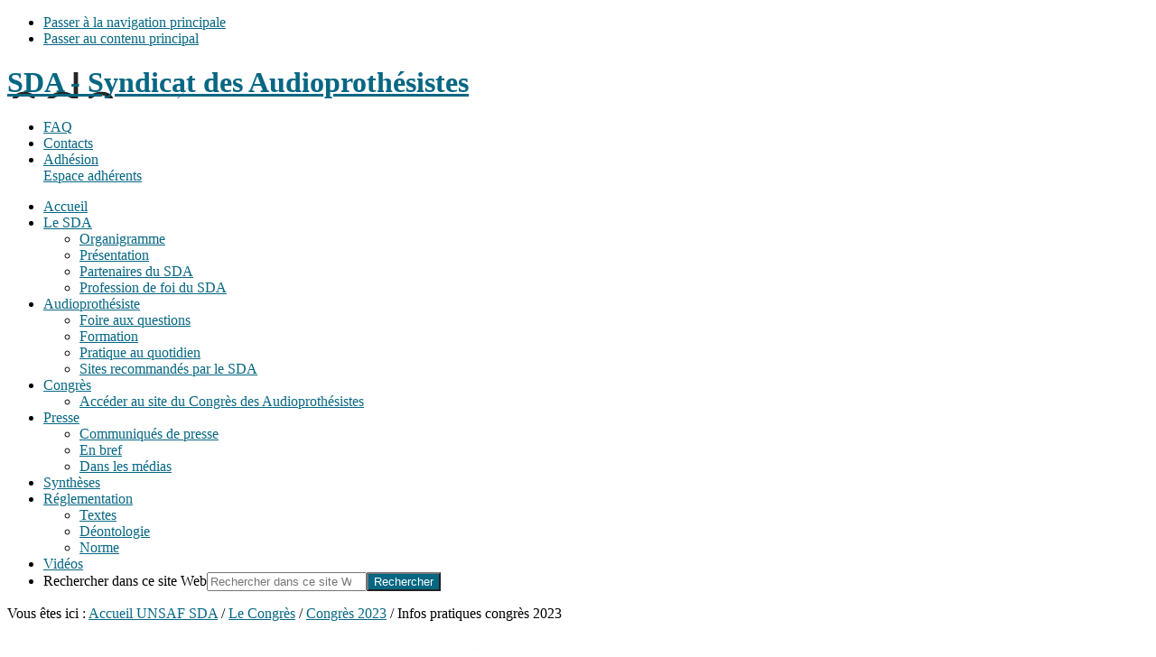

--- FILE ---
content_type: text/html; charset=UTF-8
request_url: https://www.sdaudio.org/le-congres/infos-pratiques-congres-2023/
body_size: 17862
content:
<!DOCTYPE html>
<html lang="fr-FR">
<head >

<meta charset="utf-8"><meta name="viewport" content="width=device-width, initial-scale=1" />
<title>Infos pratiques congrès 2023 &#8211; SDA &#8211; Syndicat des Audioprothésistes</title>
<meta name='robots' content='max-image-preview:large, max-snippet:-1, max-video-preview:-1' />
<link rel="canonical" href="https://www.sdaudio.org/le-congres/infos-pratiques-congres-2023/">
<meta property="og:title" content="Infos pratiques congrès 2023 &#8211; SDA &#8211; Syndicat des Audioprothésistes">
<meta property="og:type" content="article">
<meta property="og:url" content="https://www.sdaudio.org/le-congres/infos-pratiques-congres-2023/">
<meta property="og:locale" content="fr_FR">
<meta property="og:site_name" content="SDA - Syndicat des Audioprothésistes">
<meta property="article:published_time" content="2022-12-02T16:27:40+01:00">
<meta property="article:modified_time" content="2023-03-10T20:43:24+01:00">
<meta property="og:updated_time" content="2023-03-10T20:43:24+01:00">
<meta property="article:section" content="Congrès 2023">
<meta name="twitter:card" content="summary_large_image">
<link rel="alternate" type="application/rss+xml" title="SDA - Syndicat des Audioprothésistes &raquo; Flux" href="https://www.sdaudio.org/feed/" />
<link rel="alternate" type="application/rss+xml" title="SDA - Syndicat des Audioprothésistes &raquo; Flux des commentaires" href="https://www.sdaudio.org/comments/feed/" />
<link rel="alternate" title="oEmbed (JSON)" type="application/json+oembed" href="https://www.sdaudio.org/wp-json/oembed/1.0/embed?url=https%3A%2F%2Fwww.sdaudio.org%2Fle-congres%2Finfos-pratiques-congres-2023%2F" />
<link rel="alternate" title="oEmbed (XML)" type="text/xml+oembed" href="https://www.sdaudio.org/wp-json/oembed/1.0/embed?url=https%3A%2F%2Fwww.sdaudio.org%2Fle-congres%2Finfos-pratiques-congres-2023%2F&#038;format=xml" />
<style id='wp-img-auto-sizes-contain-inline-css' type='text/css'>
img:is([sizes=auto i],[sizes^="auto," i]){contain-intrinsic-size:3000px 1500px}
/*# sourceURL=wp-img-auto-sizes-contain-inline-css */
</style>
<link rel='stylesheet' id='jvm-rich-text-icons-icon-font-css-css' href='https://www.sdaudio.org/wp-content/plugins/jvm-rich-text-icons/dist/fa-6/css/all.min.css?ver=e43fc1' type='text/css' media='all' />
<link rel='stylesheet' id='genesis-blocks-style-css-css' href='https://www.sdaudio.org/wp-content/plugins/genesis-blocks/dist/style-blocks.build.css?ver=1764934504' type='text/css' media='all' />
<link rel='stylesheet' id='executive-pro-css' href='https://www.sdaudio.org/wp-content/themes/executive-pro/style.css?ver=3.2.3' type='text/css' media='all' />
<style id='executive-pro-inline-css' type='text/css'>


		a,
		.entry-title a:focus,
		.entry-title a:hover,
		.footer-widgets .entry-title a:focus,
		.footer-widgets .entry-title a:hover,
		.menu-toggle,
		.nav-secondary .genesis-nav-menu .current-menu-item > a,
		.sub-menu-toggle {
			color: #066783;
		}

		@media only screen and ( max-width: 767px ) {
			.genesis-responsive-menu .genesis-nav-menu a:focus,
			.genesis-responsive-menu .genesis-nav-menu a:hover {
				color: #066783;
			}
		}

		

		button,
		input[type="button"],
		input[type="reset"],
		input[type="submit"],
		.after-entry .enews-widget input[type="submit"],
		.archive-pagination li a,
		.button,
		.content .entry-header .entry-meta .entry-comments-link,
		.entry-content .button,
		.genesis-nav-menu .current-menu-item > a,
		.sidebar .enews-widget input[type="submit"] {
			background-color: #066783;
			color: #ffffff;
		}

		.footer-widgets a,
		.footer-widgets .entry-title a:focus,
		.footer-widgets .entry-title a:hover {
			color: #066783;
		}

		.content .entry-header .entry-meta .entry-comments-link a,
		.content .entry-header .entry-meta .entry-comments-link a::before {
			color: #ffffff;
		}

		

		button:focus,
		button:hover,
		input:focus[type="button"],
		input:focus[type="reset"],
		input:focus[type="submit"],
		input:hover[type="button"],
		input:hover[type="reset"],
		input:hover[type="submit"],
		.archive-pagination li a:focus,
		.archive-pagination li a:hover,
		.archive-pagination li.active a,
		.button:focus,
		.button:hover,
		.entry-content .button:focus,
		.entry-content .button:hover,
		.menu-toggle:focus,
		.menu-toggle:hover,
		.sub-menu-toggle:focus,
		.sub-menu-toggle:hover {
			background-color: #066783;
			color: #ffffff;
		}

		
/*# sourceURL=executive-pro-inline-css */
</style>
<link rel='stylesheet' id='wp-block-library-css' href='https://www.sdaudio.org/wp-includes/css/dist/block-library/style.min.css?ver=e43fc1' type='text/css' media='all' />
<style id='wp-block-button-inline-css' type='text/css'>
.wp-block-button__link{align-content:center;box-sizing:border-box;cursor:pointer;display:inline-block;height:100%;text-align:center;word-break:break-word}.wp-block-button__link.aligncenter{text-align:center}.wp-block-button__link.alignright{text-align:right}:where(.wp-block-button__link){border-radius:9999px;box-shadow:none;padding:calc(.667em + 2px) calc(1.333em + 2px);text-decoration:none}.wp-block-button[style*=text-decoration] .wp-block-button__link{text-decoration:inherit}.wp-block-buttons>.wp-block-button.has-custom-width{max-width:none}.wp-block-buttons>.wp-block-button.has-custom-width .wp-block-button__link{width:100%}.wp-block-buttons>.wp-block-button.has-custom-font-size .wp-block-button__link{font-size:inherit}.wp-block-buttons>.wp-block-button.wp-block-button__width-25{width:calc(25% - var(--wp--style--block-gap, .5em)*.75)}.wp-block-buttons>.wp-block-button.wp-block-button__width-50{width:calc(50% - var(--wp--style--block-gap, .5em)*.5)}.wp-block-buttons>.wp-block-button.wp-block-button__width-75{width:calc(75% - var(--wp--style--block-gap, .5em)*.25)}.wp-block-buttons>.wp-block-button.wp-block-button__width-100{flex-basis:100%;width:100%}.wp-block-buttons.is-vertical>.wp-block-button.wp-block-button__width-25{width:25%}.wp-block-buttons.is-vertical>.wp-block-button.wp-block-button__width-50{width:50%}.wp-block-buttons.is-vertical>.wp-block-button.wp-block-button__width-75{width:75%}.wp-block-button.is-style-squared,.wp-block-button__link.wp-block-button.is-style-squared{border-radius:0}.wp-block-button.no-border-radius,.wp-block-button__link.no-border-radius{border-radius:0!important}:root :where(.wp-block-button .wp-block-button__link.is-style-outline),:root :where(.wp-block-button.is-style-outline>.wp-block-button__link){border:2px solid;padding:.667em 1.333em}:root :where(.wp-block-button .wp-block-button__link.is-style-outline:not(.has-text-color)),:root :where(.wp-block-button.is-style-outline>.wp-block-button__link:not(.has-text-color)){color:currentColor}:root :where(.wp-block-button .wp-block-button__link.is-style-outline:not(.has-background)),:root :where(.wp-block-button.is-style-outline>.wp-block-button__link:not(.has-background)){background-color:initial;background-image:none}
/*# sourceURL=https://www.sdaudio.org/wp-includes/blocks/button/style.min.css */
</style>
<style id='wp-block-image-inline-css' type='text/css'>
.wp-block-image>a,.wp-block-image>figure>a{display:inline-block}.wp-block-image img{box-sizing:border-box;height:auto;max-width:100%;vertical-align:bottom}@media not (prefers-reduced-motion){.wp-block-image img.hide{visibility:hidden}.wp-block-image img.show{animation:show-content-image .4s}}.wp-block-image[style*=border-radius] img,.wp-block-image[style*=border-radius]>a{border-radius:inherit}.wp-block-image.has-custom-border img{box-sizing:border-box}.wp-block-image.aligncenter{text-align:center}.wp-block-image.alignfull>a,.wp-block-image.alignwide>a{width:100%}.wp-block-image.alignfull img,.wp-block-image.alignwide img{height:auto;width:100%}.wp-block-image .aligncenter,.wp-block-image .alignleft,.wp-block-image .alignright,.wp-block-image.aligncenter,.wp-block-image.alignleft,.wp-block-image.alignright{display:table}.wp-block-image .aligncenter>figcaption,.wp-block-image .alignleft>figcaption,.wp-block-image .alignright>figcaption,.wp-block-image.aligncenter>figcaption,.wp-block-image.alignleft>figcaption,.wp-block-image.alignright>figcaption{caption-side:bottom;display:table-caption}.wp-block-image .alignleft{float:left;margin:.5em 1em .5em 0}.wp-block-image .alignright{float:right;margin:.5em 0 .5em 1em}.wp-block-image .aligncenter{margin-left:auto;margin-right:auto}.wp-block-image :where(figcaption){margin-bottom:1em;margin-top:.5em}.wp-block-image.is-style-circle-mask img{border-radius:9999px}@supports ((-webkit-mask-image:none) or (mask-image:none)) or (-webkit-mask-image:none){.wp-block-image.is-style-circle-mask img{border-radius:0;-webkit-mask-image:url('data:image/svg+xml;utf8,<svg viewBox="0 0 100 100" xmlns="https://www.w3.org/2000/svg"><circle cx="50" cy="50" r="50"/></svg>');mask-image:url('data:image/svg+xml;utf8,<svg viewBox="0 0 100 100" xmlns="https://www.w3.org/2000/svg"><circle cx="50" cy="50" r="50"/></svg>');mask-mode:alpha;-webkit-mask-position:center;mask-position:center;-webkit-mask-repeat:no-repeat;mask-repeat:no-repeat;-webkit-mask-size:contain;mask-size:contain}}:root :where(.wp-block-image.is-style-rounded img,.wp-block-image .is-style-rounded img){border-radius:9999px}.wp-block-image figure{margin:0}.wp-lightbox-container{display:flex;flex-direction:column;position:relative}.wp-lightbox-container img{cursor:zoom-in}.wp-lightbox-container img:hover+button{opacity:1}.wp-lightbox-container button{align-items:center;backdrop-filter:blur(16px) saturate(180%);background-color:#5a5a5a40;border:none;border-radius:4px;cursor:zoom-in;display:flex;height:20px;justify-content:center;opacity:0;padding:0;position:absolute;right:16px;text-align:center;top:16px;width:20px;z-index:100}@media not (prefers-reduced-motion){.wp-lightbox-container button{transition:opacity .2s ease}}.wp-lightbox-container button:focus-visible{outline:3px auto #5a5a5a40;outline:3px auto -webkit-focus-ring-color;outline-offset:3px}.wp-lightbox-container button:hover{cursor:pointer;opacity:1}.wp-lightbox-container button:focus{opacity:1}.wp-lightbox-container button:focus,.wp-lightbox-container button:hover,.wp-lightbox-container button:not(:hover):not(:active):not(.has-background){background-color:#5a5a5a40;border:none}.wp-lightbox-overlay{box-sizing:border-box;cursor:zoom-out;height:100vh;left:0;overflow:hidden;position:fixed;top:0;visibility:hidden;width:100%;z-index:100000}.wp-lightbox-overlay .close-button{align-items:center;cursor:pointer;display:flex;justify-content:center;min-height:40px;min-width:40px;padding:0;position:absolute;right:calc(env(safe-area-inset-right) + 16px);top:calc(env(safe-area-inset-top) + 16px);z-index:5000000}.wp-lightbox-overlay .close-button:focus,.wp-lightbox-overlay .close-button:hover,.wp-lightbox-overlay .close-button:not(:hover):not(:active):not(.has-background){background:none;border:none}.wp-lightbox-overlay .lightbox-image-container{height:var(--wp--lightbox-container-height);left:50%;overflow:hidden;position:absolute;top:50%;transform:translate(-50%,-50%);transform-origin:top left;width:var(--wp--lightbox-container-width);z-index:9999999999}.wp-lightbox-overlay .wp-block-image{align-items:center;box-sizing:border-box;display:flex;height:100%;justify-content:center;margin:0;position:relative;transform-origin:0 0;width:100%;z-index:3000000}.wp-lightbox-overlay .wp-block-image img{height:var(--wp--lightbox-image-height);min-height:var(--wp--lightbox-image-height);min-width:var(--wp--lightbox-image-width);width:var(--wp--lightbox-image-width)}.wp-lightbox-overlay .wp-block-image figcaption{display:none}.wp-lightbox-overlay button{background:none;border:none}.wp-lightbox-overlay .scrim{background-color:#fff;height:100%;opacity:.9;position:absolute;width:100%;z-index:2000000}.wp-lightbox-overlay.active{visibility:visible}@media not (prefers-reduced-motion){.wp-lightbox-overlay.active{animation:turn-on-visibility .25s both}.wp-lightbox-overlay.active img{animation:turn-on-visibility .35s both}.wp-lightbox-overlay.show-closing-animation:not(.active){animation:turn-off-visibility .35s both}.wp-lightbox-overlay.show-closing-animation:not(.active) img{animation:turn-off-visibility .25s both}.wp-lightbox-overlay.zoom.active{animation:none;opacity:1;visibility:visible}.wp-lightbox-overlay.zoom.active .lightbox-image-container{animation:lightbox-zoom-in .4s}.wp-lightbox-overlay.zoom.active .lightbox-image-container img{animation:none}.wp-lightbox-overlay.zoom.active .scrim{animation:turn-on-visibility .4s forwards}.wp-lightbox-overlay.zoom.show-closing-animation:not(.active){animation:none}.wp-lightbox-overlay.zoom.show-closing-animation:not(.active) .lightbox-image-container{animation:lightbox-zoom-out .4s}.wp-lightbox-overlay.zoom.show-closing-animation:not(.active) .lightbox-image-container img{animation:none}.wp-lightbox-overlay.zoom.show-closing-animation:not(.active) .scrim{animation:turn-off-visibility .4s forwards}}@keyframes show-content-image{0%{visibility:hidden}99%{visibility:hidden}to{visibility:visible}}@keyframes turn-on-visibility{0%{opacity:0}to{opacity:1}}@keyframes turn-off-visibility{0%{opacity:1;visibility:visible}99%{opacity:0;visibility:visible}to{opacity:0;visibility:hidden}}@keyframes lightbox-zoom-in{0%{transform:translate(calc((-100vw + var(--wp--lightbox-scrollbar-width))/2 + var(--wp--lightbox-initial-left-position)),calc(-50vh + var(--wp--lightbox-initial-top-position))) scale(var(--wp--lightbox-scale))}to{transform:translate(-50%,-50%) scale(1)}}@keyframes lightbox-zoom-out{0%{transform:translate(-50%,-50%) scale(1);visibility:visible}99%{visibility:visible}to{transform:translate(calc((-100vw + var(--wp--lightbox-scrollbar-width))/2 + var(--wp--lightbox-initial-left-position)),calc(-50vh + var(--wp--lightbox-initial-top-position))) scale(var(--wp--lightbox-scale));visibility:hidden}}
/*# sourceURL=https://www.sdaudio.org/wp-includes/blocks/image/style.min.css */
</style>
<style id='wp-block-buttons-inline-css' type='text/css'>
.wp-block-buttons{box-sizing:border-box}.wp-block-buttons.is-vertical{flex-direction:column}.wp-block-buttons.is-vertical>.wp-block-button:last-child{margin-bottom:0}.wp-block-buttons>.wp-block-button{display:inline-block;margin:0}.wp-block-buttons.is-content-justification-left{justify-content:flex-start}.wp-block-buttons.is-content-justification-left.is-vertical{align-items:flex-start}.wp-block-buttons.is-content-justification-center{justify-content:center}.wp-block-buttons.is-content-justification-center.is-vertical{align-items:center}.wp-block-buttons.is-content-justification-right{justify-content:flex-end}.wp-block-buttons.is-content-justification-right.is-vertical{align-items:flex-end}.wp-block-buttons.is-content-justification-space-between{justify-content:space-between}.wp-block-buttons.aligncenter{text-align:center}.wp-block-buttons:not(.is-content-justification-space-between,.is-content-justification-right,.is-content-justification-left,.is-content-justification-center) .wp-block-button.aligncenter{margin-left:auto;margin-right:auto;width:100%}.wp-block-buttons[style*=text-decoration] .wp-block-button,.wp-block-buttons[style*=text-decoration] .wp-block-button__link{text-decoration:inherit}.wp-block-buttons.has-custom-font-size .wp-block-button__link{font-size:inherit}.wp-block-buttons .wp-block-button__link{width:100%}.wp-block-button.aligncenter{text-align:center}
/*# sourceURL=https://www.sdaudio.org/wp-includes/blocks/buttons/style.min.css */
</style>
<link rel='stylesheet' id='wc-blocks-style-css' href='https://www.sdaudio.org/wp-content/plugins/woocommerce/assets/client/blocks/wc-blocks.css?ver=wc-10.4.3' type='text/css' media='all' />
<style id='global-styles-inline-css' type='text/css'>
:root{--wp--preset--aspect-ratio--square: 1;--wp--preset--aspect-ratio--4-3: 4/3;--wp--preset--aspect-ratio--3-4: 3/4;--wp--preset--aspect-ratio--3-2: 3/2;--wp--preset--aspect-ratio--2-3: 2/3;--wp--preset--aspect-ratio--16-9: 16/9;--wp--preset--aspect-ratio--9-16: 9/16;--wp--preset--color--black: #000000;--wp--preset--color--cyan-bluish-gray: #abb8c3;--wp--preset--color--white: #ffffff;--wp--preset--color--pale-pink: #f78da7;--wp--preset--color--vivid-red: #cf2e2e;--wp--preset--color--luminous-vivid-orange: #ff6900;--wp--preset--color--luminous-vivid-amber: #fcb900;--wp--preset--color--light-green-cyan: #7bdcb5;--wp--preset--color--vivid-green-cyan: #00d084;--wp--preset--color--pale-cyan-blue: #8ed1fc;--wp--preset--color--vivid-cyan-blue: #0693e3;--wp--preset--color--vivid-purple: #9b51e0;--wp--preset--gradient--vivid-cyan-blue-to-vivid-purple: linear-gradient(135deg,rgb(6,147,227) 0%,rgb(155,81,224) 100%);--wp--preset--gradient--light-green-cyan-to-vivid-green-cyan: linear-gradient(135deg,rgb(122,220,180) 0%,rgb(0,208,130) 100%);--wp--preset--gradient--luminous-vivid-amber-to-luminous-vivid-orange: linear-gradient(135deg,rgb(252,185,0) 0%,rgb(255,105,0) 100%);--wp--preset--gradient--luminous-vivid-orange-to-vivid-red: linear-gradient(135deg,rgb(255,105,0) 0%,rgb(207,46,46) 100%);--wp--preset--gradient--very-light-gray-to-cyan-bluish-gray: linear-gradient(135deg,rgb(238,238,238) 0%,rgb(169,184,195) 100%);--wp--preset--gradient--cool-to-warm-spectrum: linear-gradient(135deg,rgb(74,234,220) 0%,rgb(151,120,209) 20%,rgb(207,42,186) 40%,rgb(238,44,130) 60%,rgb(251,105,98) 80%,rgb(254,248,76) 100%);--wp--preset--gradient--blush-light-purple: linear-gradient(135deg,rgb(255,206,236) 0%,rgb(152,150,240) 100%);--wp--preset--gradient--blush-bordeaux: linear-gradient(135deg,rgb(254,205,165) 0%,rgb(254,45,45) 50%,rgb(107,0,62) 100%);--wp--preset--gradient--luminous-dusk: linear-gradient(135deg,rgb(255,203,112) 0%,rgb(199,81,192) 50%,rgb(65,88,208) 100%);--wp--preset--gradient--pale-ocean: linear-gradient(135deg,rgb(255,245,203) 0%,rgb(182,227,212) 50%,rgb(51,167,181) 100%);--wp--preset--gradient--electric-grass: linear-gradient(135deg,rgb(202,248,128) 0%,rgb(113,206,126) 100%);--wp--preset--gradient--midnight: linear-gradient(135deg,rgb(2,3,129) 0%,rgb(40,116,252) 100%);--wp--preset--font-size--small: 13px;--wp--preset--font-size--medium: 20px;--wp--preset--font-size--large: 36px;--wp--preset--font-size--x-large: 42px;--wp--preset--spacing--20: 0.44rem;--wp--preset--spacing--30: 0.67rem;--wp--preset--spacing--40: 1rem;--wp--preset--spacing--50: 1.5rem;--wp--preset--spacing--60: 2.25rem;--wp--preset--spacing--70: 3.38rem;--wp--preset--spacing--80: 5.06rem;--wp--preset--shadow--natural: 6px 6px 9px rgba(0, 0, 0, 0.2);--wp--preset--shadow--deep: 12px 12px 50px rgba(0, 0, 0, 0.4);--wp--preset--shadow--sharp: 6px 6px 0px rgba(0, 0, 0, 0.2);--wp--preset--shadow--outlined: 6px 6px 0px -3px rgb(255, 255, 255), 6px 6px rgb(0, 0, 0);--wp--preset--shadow--crisp: 6px 6px 0px rgb(0, 0, 0);}:where(.is-layout-flex){gap: 0.5em;}:where(.is-layout-grid){gap: 0.5em;}body .is-layout-flex{display: flex;}.is-layout-flex{flex-wrap: wrap;align-items: center;}.is-layout-flex > :is(*, div){margin: 0;}body .is-layout-grid{display: grid;}.is-layout-grid > :is(*, div){margin: 0;}:where(.wp-block-columns.is-layout-flex){gap: 2em;}:where(.wp-block-columns.is-layout-grid){gap: 2em;}:where(.wp-block-post-template.is-layout-flex){gap: 1.25em;}:where(.wp-block-post-template.is-layout-grid){gap: 1.25em;}.has-black-color{color: var(--wp--preset--color--black) !important;}.has-cyan-bluish-gray-color{color: var(--wp--preset--color--cyan-bluish-gray) !important;}.has-white-color{color: var(--wp--preset--color--white) !important;}.has-pale-pink-color{color: var(--wp--preset--color--pale-pink) !important;}.has-vivid-red-color{color: var(--wp--preset--color--vivid-red) !important;}.has-luminous-vivid-orange-color{color: var(--wp--preset--color--luminous-vivid-orange) !important;}.has-luminous-vivid-amber-color{color: var(--wp--preset--color--luminous-vivid-amber) !important;}.has-light-green-cyan-color{color: var(--wp--preset--color--light-green-cyan) !important;}.has-vivid-green-cyan-color{color: var(--wp--preset--color--vivid-green-cyan) !important;}.has-pale-cyan-blue-color{color: var(--wp--preset--color--pale-cyan-blue) !important;}.has-vivid-cyan-blue-color{color: var(--wp--preset--color--vivid-cyan-blue) !important;}.has-vivid-purple-color{color: var(--wp--preset--color--vivid-purple) !important;}.has-black-background-color{background-color: var(--wp--preset--color--black) !important;}.has-cyan-bluish-gray-background-color{background-color: var(--wp--preset--color--cyan-bluish-gray) !important;}.has-white-background-color{background-color: var(--wp--preset--color--white) !important;}.has-pale-pink-background-color{background-color: var(--wp--preset--color--pale-pink) !important;}.has-vivid-red-background-color{background-color: var(--wp--preset--color--vivid-red) !important;}.has-luminous-vivid-orange-background-color{background-color: var(--wp--preset--color--luminous-vivid-orange) !important;}.has-luminous-vivid-amber-background-color{background-color: var(--wp--preset--color--luminous-vivid-amber) !important;}.has-light-green-cyan-background-color{background-color: var(--wp--preset--color--light-green-cyan) !important;}.has-vivid-green-cyan-background-color{background-color: var(--wp--preset--color--vivid-green-cyan) !important;}.has-pale-cyan-blue-background-color{background-color: var(--wp--preset--color--pale-cyan-blue) !important;}.has-vivid-cyan-blue-background-color{background-color: var(--wp--preset--color--vivid-cyan-blue) !important;}.has-vivid-purple-background-color{background-color: var(--wp--preset--color--vivid-purple) !important;}.has-black-border-color{border-color: var(--wp--preset--color--black) !important;}.has-cyan-bluish-gray-border-color{border-color: var(--wp--preset--color--cyan-bluish-gray) !important;}.has-white-border-color{border-color: var(--wp--preset--color--white) !important;}.has-pale-pink-border-color{border-color: var(--wp--preset--color--pale-pink) !important;}.has-vivid-red-border-color{border-color: var(--wp--preset--color--vivid-red) !important;}.has-luminous-vivid-orange-border-color{border-color: var(--wp--preset--color--luminous-vivid-orange) !important;}.has-luminous-vivid-amber-border-color{border-color: var(--wp--preset--color--luminous-vivid-amber) !important;}.has-light-green-cyan-border-color{border-color: var(--wp--preset--color--light-green-cyan) !important;}.has-vivid-green-cyan-border-color{border-color: var(--wp--preset--color--vivid-green-cyan) !important;}.has-pale-cyan-blue-border-color{border-color: var(--wp--preset--color--pale-cyan-blue) !important;}.has-vivid-cyan-blue-border-color{border-color: var(--wp--preset--color--vivid-cyan-blue) !important;}.has-vivid-purple-border-color{border-color: var(--wp--preset--color--vivid-purple) !important;}.has-vivid-cyan-blue-to-vivid-purple-gradient-background{background: var(--wp--preset--gradient--vivid-cyan-blue-to-vivid-purple) !important;}.has-light-green-cyan-to-vivid-green-cyan-gradient-background{background: var(--wp--preset--gradient--light-green-cyan-to-vivid-green-cyan) !important;}.has-luminous-vivid-amber-to-luminous-vivid-orange-gradient-background{background: var(--wp--preset--gradient--luminous-vivid-amber-to-luminous-vivid-orange) !important;}.has-luminous-vivid-orange-to-vivid-red-gradient-background{background: var(--wp--preset--gradient--luminous-vivid-orange-to-vivid-red) !important;}.has-very-light-gray-to-cyan-bluish-gray-gradient-background{background: var(--wp--preset--gradient--very-light-gray-to-cyan-bluish-gray) !important;}.has-cool-to-warm-spectrum-gradient-background{background: var(--wp--preset--gradient--cool-to-warm-spectrum) !important;}.has-blush-light-purple-gradient-background{background: var(--wp--preset--gradient--blush-light-purple) !important;}.has-blush-bordeaux-gradient-background{background: var(--wp--preset--gradient--blush-bordeaux) !important;}.has-luminous-dusk-gradient-background{background: var(--wp--preset--gradient--luminous-dusk) !important;}.has-pale-ocean-gradient-background{background: var(--wp--preset--gradient--pale-ocean) !important;}.has-electric-grass-gradient-background{background: var(--wp--preset--gradient--electric-grass) !important;}.has-midnight-gradient-background{background: var(--wp--preset--gradient--midnight) !important;}.has-small-font-size{font-size: var(--wp--preset--font-size--small) !important;}.has-medium-font-size{font-size: var(--wp--preset--font-size--medium) !important;}.has-large-font-size{font-size: var(--wp--preset--font-size--large) !important;}.has-x-large-font-size{font-size: var(--wp--preset--font-size--x-large) !important;}
/*# sourceURL=global-styles-inline-css */
</style>
<style id='core-block-supports-inline-css' type='text/css'>
.wp-container-core-buttons-is-layout-16018d1d{justify-content:center;}
/*# sourceURL=core-block-supports-inline-css */
</style>

<style id='classic-theme-styles-inline-css' type='text/css'>
/*! This file is auto-generated */
.wp-block-button__link{color:#fff;background-color:#32373c;border-radius:9999px;box-shadow:none;text-decoration:none;padding:calc(.667em + 2px) calc(1.333em + 2px);font-size:1.125em}.wp-block-file__button{background:#32373c;color:#fff;text-decoration:none}
/*# sourceURL=/wp-includes/css/classic-themes.min.css */
</style>
<link rel='stylesheet' id='wpdm-fonticon-css' href='https://www.sdaudio.org/wp-content/plugins/download-manager/assets/wpdm-iconfont/css/wpdm-icons.css?ver=e43fc1' type='text/css' media='all' />
<link rel='stylesheet' id='wpdm-front-css' href='https://www.sdaudio.org/wp-content/plugins/download-manager/assets/css/front.min.css?ver=3.3.46' type='text/css' media='all' />
<link rel='stylesheet' id='wpdm-front-dark-css' href='https://www.sdaudio.org/wp-content/plugins/download-manager/assets/css/front-dark.min.css?ver=3.3.46' type='text/css' media='all' />
<link rel='stylesheet' id='bwg_fonts-css' href='https://www.sdaudio.org/wp-content/plugins/photo-gallery/css/bwg-fonts/fonts.css?ver=0.0.1' type='text/css' media='all' />
<link rel='stylesheet' id='sumoselect-css' href='https://www.sdaudio.org/wp-content/plugins/photo-gallery/css/sumoselect.min.css?ver=3.4.6' type='text/css' media='all' />
<link rel='stylesheet' id='mCustomScrollbar-css' href='https://www.sdaudio.org/wp-content/plugins/photo-gallery/css/jquery.mCustomScrollbar.min.css?ver=3.1.5' type='text/css' media='all' />
<link rel='stylesheet' id='bwg_googlefonts-css' href='https://fonts.googleapis.com/css?family=Ubuntu&#038;subset=greek,latin,greek-ext,vietnamese,cyrillic-ext,latin-ext,cyrillic' type='text/css' media='all' />
<link rel='stylesheet' id='bwg_frontend-css' href='https://www.sdaudio.org/wp-content/plugins/photo-gallery/css/styles.min.css?ver=1.8.35' type='text/css' media='all' />
<link rel='stylesheet' id='executivepro-style-css' href='https://www.sdaudio.org/wp-content/plugins/unsaf-genesis-grandchild-theme/executivepro-styles.css?ver=1.0' type='text/css' media='all' />
<link rel='stylesheet' id='executive-woocommerce-styles-css' href='https://www.sdaudio.org/wp-content/themes/executive-pro/lib/woocommerce/executive-woocommerce.css?ver=3.2.3' type='text/css' media='screen' />
<style id='executive-woocommerce-styles-inline-css' type='text/css'>


		.woocommerce div.product p.price,
		.woocommerce div.product span.price,
		.woocommerce div.product .woocommerce-tabs ul.tabs li a:hover,
		.woocommerce div.product .woocommerce-tabs ul.tabs li a:focus,
		.woocommerce ul.products li.product h3:hover,
		.woocommerce ul.products li.product .price,
		.woocommerce .woocommerce-breadcrumb a:hover,
		.woocommerce .woocommerce-breadcrumb a:focus,
		.woocommerce .widget_layered_nav ul li.chosen a::before,
		.woocommerce .widget_layered_nav_filters ul li a::before {
			color: #066783;
		}

	

		.woocommerce a.button,
		.woocommerce a.button.alt,
		.woocommerce button.button,
		.woocommerce button.button.alt,
		.woocommerce input.button,
		.woocommerce input.button.alt,
		.woocommerce input.button[type="submit"],
		.woocommerce span.onsale,
		.woocommerce #respond input#submit,
		.woocommerce #respond input#submit.alt,
		.woocommerce-error::before,
		.woocommerce-info::before,
		.woocommerce-message::before,
		.woocommerce.widget_price_filter .ui-slider .ui-slider-handle,
		.woocommerce.widget_price_filter .ui-slider .ui-slider-range {
			background-color: #066783;
			color: #ffffff;
		}

		.woocommerce-error,
		.woocommerce-info,
		.woocommerce-message {
			border-top-color: #066783;
		}

	

		.woocommerce a.button:hover,
		.woocommerce a.button:focus,
		.woocommerce a.button.alt:hover,
		.woocommerce a.button.alt:focus,
		.woocommerce button.button:hover,
		.woocommerce button.button:focus,
		.woocommerce button.button.alt:hover,
		.woocommerce button.button.alt:focus,
		.woocommerce input.button:hover,
		.woocommerce input.button:focus,
		.woocommerce input.button.alt:hover,
		.woocommerce input.button.alt:focus,
		.woocommerce input[type="submit"]:hover,
		.woocommerce input[type="submit"]:focus,
		.woocommerce #respond input#submit:hover,
		.woocommerce #respond input#submit:focus,
		.woocommerce #respond input#submit.alt:hover,
		.woocommerce #respond input#submit.alt:focus {
			background-color: #066783;
			color: #ffffff;
		}

		
/*# sourceURL=executive-woocommerce-styles-inline-css */
</style>
<style id='woocommerce-inline-inline-css' type='text/css'>
.woocommerce form .form-row .required { visibility: visible; }
/*# sourceURL=woocommerce-inline-inline-css */
</style>
<link rel='stylesheet' id='dashicons-css' href='https://www.sdaudio.org/wp-includes/css/dashicons.min.css?ver=e43fc1' type='text/css' media='all' />
<link rel='stylesheet' id='tablepress-default-css' href='https://www.sdaudio.org/wp-content/tablepress-combined.min.css?ver=52' type='text/css' media='all' />
<link rel='stylesheet' id='moove_gdpr_frontend-css' href='https://www.sdaudio.org/wp-content/plugins/gdpr-cookie-compliance/dist/styles/gdpr-main.css?ver=5.0.9' type='text/css' media='all' />
<style id='moove_gdpr_frontend-inline-css' type='text/css'>
#moove_gdpr_cookie_modal,#moove_gdpr_cookie_info_bar,.gdpr_cookie_settings_shortcode_content{font-family:&#039;Nunito&#039;,sans-serif}#moove_gdpr_save_popup_settings_button{background-color:#373737;color:#fff}#moove_gdpr_save_popup_settings_button:hover{background-color:#000}#moove_gdpr_cookie_info_bar .moove-gdpr-info-bar-container .moove-gdpr-info-bar-content a.mgbutton,#moove_gdpr_cookie_info_bar .moove-gdpr-info-bar-container .moove-gdpr-info-bar-content button.mgbutton{background-color:#5979a5}#moove_gdpr_cookie_modal .moove-gdpr-modal-content .moove-gdpr-modal-footer-content .moove-gdpr-button-holder a.mgbutton,#moove_gdpr_cookie_modal .moove-gdpr-modal-content .moove-gdpr-modal-footer-content .moove-gdpr-button-holder button.mgbutton,.gdpr_cookie_settings_shortcode_content .gdpr-shr-button.button-green{background-color:#5979a5;border-color:#5979a5}#moove_gdpr_cookie_modal .moove-gdpr-modal-content .moove-gdpr-modal-footer-content .moove-gdpr-button-holder a.mgbutton:hover,#moove_gdpr_cookie_modal .moove-gdpr-modal-content .moove-gdpr-modal-footer-content .moove-gdpr-button-holder button.mgbutton:hover,.gdpr_cookie_settings_shortcode_content .gdpr-shr-button.button-green:hover{background-color:#fff;color:#5979a5}#moove_gdpr_cookie_modal .moove-gdpr-modal-content .moove-gdpr-modal-close i,#moove_gdpr_cookie_modal .moove-gdpr-modal-content .moove-gdpr-modal-close span.gdpr-icon{background-color:#5979a5;border:1px solid #5979a5}#moove_gdpr_cookie_info_bar span.moove-gdpr-infobar-allow-all.focus-g,#moove_gdpr_cookie_info_bar span.moove-gdpr-infobar-allow-all:focus,#moove_gdpr_cookie_info_bar button.moove-gdpr-infobar-allow-all.focus-g,#moove_gdpr_cookie_info_bar button.moove-gdpr-infobar-allow-all:focus,#moove_gdpr_cookie_info_bar span.moove-gdpr-infobar-reject-btn.focus-g,#moove_gdpr_cookie_info_bar span.moove-gdpr-infobar-reject-btn:focus,#moove_gdpr_cookie_info_bar button.moove-gdpr-infobar-reject-btn.focus-g,#moove_gdpr_cookie_info_bar button.moove-gdpr-infobar-reject-btn:focus,#moove_gdpr_cookie_info_bar span.change-settings-button.focus-g,#moove_gdpr_cookie_info_bar span.change-settings-button:focus,#moove_gdpr_cookie_info_bar button.change-settings-button.focus-g,#moove_gdpr_cookie_info_bar button.change-settings-button:focus{-webkit-box-shadow:0 0 1px 3px #5979a5;-moz-box-shadow:0 0 1px 3px #5979a5;box-shadow:0 0 1px 3px #5979a5}#moove_gdpr_cookie_modal .moove-gdpr-modal-content .moove-gdpr-modal-close i:hover,#moove_gdpr_cookie_modal .moove-gdpr-modal-content .moove-gdpr-modal-close span.gdpr-icon:hover,#moove_gdpr_cookie_info_bar span[data-href]>u.change-settings-button{color:#5979a5}#moove_gdpr_cookie_modal .moove-gdpr-modal-content .moove-gdpr-modal-left-content #moove-gdpr-menu li.menu-item-selected a span.gdpr-icon,#moove_gdpr_cookie_modal .moove-gdpr-modal-content .moove-gdpr-modal-left-content #moove-gdpr-menu li.menu-item-selected button span.gdpr-icon{color:inherit}#moove_gdpr_cookie_modal .moove-gdpr-modal-content .moove-gdpr-modal-left-content #moove-gdpr-menu li a span.gdpr-icon,#moove_gdpr_cookie_modal .moove-gdpr-modal-content .moove-gdpr-modal-left-content #moove-gdpr-menu li button span.gdpr-icon{color:inherit}#moove_gdpr_cookie_modal .gdpr-acc-link{line-height:0;font-size:0;color:transparent;position:absolute}#moove_gdpr_cookie_modal .moove-gdpr-modal-content .moove-gdpr-modal-close:hover i,#moove_gdpr_cookie_modal .moove-gdpr-modal-content .moove-gdpr-modal-left-content #moove-gdpr-menu li a,#moove_gdpr_cookie_modal .moove-gdpr-modal-content .moove-gdpr-modal-left-content #moove-gdpr-menu li button,#moove_gdpr_cookie_modal .moove-gdpr-modal-content .moove-gdpr-modal-left-content #moove-gdpr-menu li button i,#moove_gdpr_cookie_modal .moove-gdpr-modal-content .moove-gdpr-modal-left-content #moove-gdpr-menu li a i,#moove_gdpr_cookie_modal .moove-gdpr-modal-content .moove-gdpr-tab-main .moove-gdpr-tab-main-content a:hover,#moove_gdpr_cookie_info_bar.moove-gdpr-dark-scheme .moove-gdpr-info-bar-container .moove-gdpr-info-bar-content a.mgbutton:hover,#moove_gdpr_cookie_info_bar.moove-gdpr-dark-scheme .moove-gdpr-info-bar-container .moove-gdpr-info-bar-content button.mgbutton:hover,#moove_gdpr_cookie_info_bar.moove-gdpr-dark-scheme .moove-gdpr-info-bar-container .moove-gdpr-info-bar-content a:hover,#moove_gdpr_cookie_info_bar.moove-gdpr-dark-scheme .moove-gdpr-info-bar-container .moove-gdpr-info-bar-content button:hover,#moove_gdpr_cookie_info_bar.moove-gdpr-dark-scheme .moove-gdpr-info-bar-container .moove-gdpr-info-bar-content span.change-settings-button:hover,#moove_gdpr_cookie_info_bar.moove-gdpr-dark-scheme .moove-gdpr-info-bar-container .moove-gdpr-info-bar-content button.change-settings-button:hover,#moove_gdpr_cookie_info_bar.moove-gdpr-dark-scheme .moove-gdpr-info-bar-container .moove-gdpr-info-bar-content u.change-settings-button:hover,#moove_gdpr_cookie_info_bar span[data-href]>u.change-settings-button,#moove_gdpr_cookie_info_bar.moove-gdpr-dark-scheme .moove-gdpr-info-bar-container .moove-gdpr-info-bar-content a.mgbutton.focus-g,#moove_gdpr_cookie_info_bar.moove-gdpr-dark-scheme .moove-gdpr-info-bar-container .moove-gdpr-info-bar-content button.mgbutton.focus-g,#moove_gdpr_cookie_info_bar.moove-gdpr-dark-scheme .moove-gdpr-info-bar-container .moove-gdpr-info-bar-content a.focus-g,#moove_gdpr_cookie_info_bar.moove-gdpr-dark-scheme .moove-gdpr-info-bar-container .moove-gdpr-info-bar-content button.focus-g,#moove_gdpr_cookie_info_bar.moove-gdpr-dark-scheme .moove-gdpr-info-bar-container .moove-gdpr-info-bar-content a.mgbutton:focus,#moove_gdpr_cookie_info_bar.moove-gdpr-dark-scheme .moove-gdpr-info-bar-container .moove-gdpr-info-bar-content button.mgbutton:focus,#moove_gdpr_cookie_info_bar.moove-gdpr-dark-scheme .moove-gdpr-info-bar-container .moove-gdpr-info-bar-content a:focus,#moove_gdpr_cookie_info_bar.moove-gdpr-dark-scheme .moove-gdpr-info-bar-container .moove-gdpr-info-bar-content button:focus,#moove_gdpr_cookie_info_bar.moove-gdpr-dark-scheme .moove-gdpr-info-bar-container .moove-gdpr-info-bar-content span.change-settings-button.focus-g,span.change-settings-button:focus,button.change-settings-button.focus-g,button.change-settings-button:focus,#moove_gdpr_cookie_info_bar.moove-gdpr-dark-scheme .moove-gdpr-info-bar-container .moove-gdpr-info-bar-content u.change-settings-button.focus-g,#moove_gdpr_cookie_info_bar.moove-gdpr-dark-scheme .moove-gdpr-info-bar-container .moove-gdpr-info-bar-content u.change-settings-button:focus{color:#5979a5}#moove_gdpr_cookie_modal .moove-gdpr-branding.focus-g span,#moove_gdpr_cookie_modal .moove-gdpr-modal-content .moove-gdpr-tab-main a.focus-g,#moove_gdpr_cookie_modal .moove-gdpr-modal-content .moove-gdpr-tab-main .gdpr-cd-details-toggle.focus-g{color:#5979a5}#moove_gdpr_cookie_modal.gdpr_lightbox-hide{display:none}#moove_gdpr_cookie_info_bar .moove-gdpr-info-bar-container .moove-gdpr-info-bar-content a.mgbutton,#moove_gdpr_cookie_info_bar .moove-gdpr-info-bar-container .moove-gdpr-info-bar-content button.mgbutton,#moove_gdpr_cookie_modal .moove-gdpr-modal-content .moove-gdpr-modal-footer-content .moove-gdpr-button-holder a.mgbutton,#moove_gdpr_cookie_modal .moove-gdpr-modal-content .moove-gdpr-modal-footer-content .moove-gdpr-button-holder button.mgbutton,.gdpr-shr-button,#moove_gdpr_cookie_info_bar .moove-gdpr-infobar-close-btn{border-radius:0}
/*# sourceURL=moove_gdpr_frontend-inline-css */
</style>
<link rel='stylesheet' id='wp-block-spacer-css' href='https://www.sdaudio.org/wp-includes/blocks/spacer/style.min.css?ver=e43fc1' type='text/css' media='all' />
<script type="text/javascript" src="https://www.sdaudio.org/wp-includes/js/jquery/jquery.min.js?ver=3.7.1" id="jquery-core-js"></script>
<script type="text/javascript" src="https://www.sdaudio.org/wp-includes/js/jquery/jquery-migrate.min.js?ver=3.4.1" id="jquery-migrate-js"></script>
<script type="text/javascript" id="jquery-js-after">
/* <![CDATA[ */

					function optimocha_getCookie(name) {
						var v = document.cookie.match("(^|;) ?" + name + "=([^;]*)(;|$)");
						return v ? v[2] : null;
					}

					function optimocha_check_wc_cart_script() {
					var cart_src = "https://www.sdaudio.org/wp-content/plugins/woocommerce/assets/js/frontend/cart-fragments.min.js";
					var script_id = "optimocha_loaded_wc_cart_fragments";

						if( document.getElementById(script_id) !== null ) {
							return false;
						}

						if( optimocha_getCookie("woocommerce_cart_hash") ) {
							var script = document.createElement("script");
							script.id = script_id;
							script.src = cart_src;
							script.async = true;
							document.head.appendChild(script);
						}
					}

					optimocha_check_wc_cart_script();
					document.addEventListener("click", function(){setTimeout(optimocha_check_wc_cart_script,1000);});
					
//# sourceURL=jquery-js-after
/* ]]> */
</script>
<script type="text/javascript" src="https://www.sdaudio.org/wp-content/plugins/download-manager/assets/js/wpdm.min.js?ver=e43fc1" id="wpdm-frontend-js-js"></script>
<script type="text/javascript" id="wpdm-frontjs-js-extra">
/* <![CDATA[ */
var wpdm_url = {"home":"https://www.sdaudio.org/","site":"https://www.sdaudio.org/","ajax":"https://www.sdaudio.org/wp-admin/admin-ajax.php"};
var wpdm_js = {"spinner":"\u003Ci class=\"wpdm-icon wpdm-sun wpdm-spin\"\u003E\u003C/i\u003E","client_id":"02b95c2c245a97f17531d288ddee6918"};
var wpdm_strings = {"pass_var":"Mot de passe v\u00e9rifi\u00e9\u00a0!","pass_var_q":"Veuillez cliquer sur le bouton suivant pour commencer le t\u00e9l\u00e9chargement.","start_dl":"Commencer le t\u00e9l\u00e9chargement"};
//# sourceURL=wpdm-frontjs-js-extra
/* ]]> */
</script>
<script type="text/javascript" src="https://www.sdaudio.org/wp-content/plugins/download-manager/assets/js/front.min.js?ver=3.3.46" id="wpdm-frontjs-js"></script>
<script type="text/javascript" src="https://www.sdaudio.org/wp-content/plugins/photo-gallery/js/jquery.lazy.min.js?ver=1.8.35" id="bwg_lazyload-js"></script>
<script type="text/javascript" src="https://www.sdaudio.org/wp-content/plugins/photo-gallery/js/jquery.sumoselect.min.js?ver=3.4.6" id="sumoselect-js"></script>
<script type="text/javascript" src="https://www.sdaudio.org/wp-content/plugins/photo-gallery/js/tocca.min.js?ver=2.0.9" id="bwg_mobile-js"></script>
<script type="text/javascript" src="https://www.sdaudio.org/wp-content/plugins/photo-gallery/js/jquery.mCustomScrollbar.concat.min.js?ver=3.1.5" id="mCustomScrollbar-js"></script>
<script type="text/javascript" src="https://www.sdaudio.org/wp-content/plugins/photo-gallery/js/jquery.fullscreen.min.js?ver=0.6.0" id="jquery-fullscreen-js"></script>
<script type="text/javascript" id="bwg_frontend-js-extra">
/* <![CDATA[ */
var bwg_objectsL10n = {"bwg_field_required":"field is required.","bwg_mail_validation":"This is not a valid email address.","bwg_search_result":"There are no images matching your search.","bwg_select_tag":"Select Tag","bwg_order_by":"Order By","bwg_search":"Search","bwg_show_ecommerce":"Show Ecommerce","bwg_hide_ecommerce":"Hide Ecommerce","bwg_show_comments":"Show Comments","bwg_hide_comments":"Hide Comments","bwg_restore":"Restore","bwg_maximize":"Maximize","bwg_fullscreen":"Fullscreen","bwg_exit_fullscreen":"Exit Fullscreen","bwg_search_tag":"SEARCH...","bwg_tag_no_match":"No tags found","bwg_all_tags_selected":"All tags selected","bwg_tags_selected":"tags selected","play":"Play","pause":"Pause","is_pro":"","bwg_play":"Play","bwg_pause":"Pause","bwg_hide_info":"Hide info","bwg_show_info":"Show info","bwg_hide_rating":"Hide rating","bwg_show_rating":"Show rating","ok":"Ok","cancel":"Cancel","select_all":"Select all","lazy_load":"1","lazy_loader":"https://www.sdaudio.org/wp-content/plugins/photo-gallery/images/ajax_loader.png","front_ajax":"0","bwg_tag_see_all":"see all tags","bwg_tag_see_less":"see less tags"};
//# sourceURL=bwg_frontend-js-extra
/* ]]> */
</script>
<script type="text/javascript" src="https://www.sdaudio.org/wp-content/plugins/photo-gallery/js/scripts.min.js?ver=1.8.35" id="bwg_frontend-js"></script>
<link rel="https://api.w.org/" href="https://www.sdaudio.org/wp-json/" /><link rel="alternate" title="JSON" type="application/json" href="https://www.sdaudio.org/wp-json/wp/v2/posts/2300736" /><link rel="EditURI" type="application/rsd+xml" title="RSD" href="https://www.sdaudio.org/xmlrpc.php?rsd" />

<link rel='shortlink' href='https://www.sdaudio.org/?p=2300736' />
<script type="text/javascript" data-phast-no-defer="">
/* <![CDATA[ */
console.log("%cOptimized with %cPhastPress%c %s\nhttps:\/\/wordpress.org\/plugins\/phastpress\/","font-family:helvetica,sans-serif","font-family:helvetica,sans-serif;font-weight:bold","font-family:helvetica,sans-serif","3.8")
/* ]]> */
</script>

			<style type="text/css">.site-title a { background: url(https://www.sdaudio.org/wp-content/uploads/sdaudio_logo-600x127-noir-comp.png) no-repeat !important; }</style>
	<noscript><style>.woocommerce-product-gallery{ opacity: 1 !important; }</style></noscript>
	<link rel="icon" href="https://www.sdaudio.org/wp-content/uploads/2019/11/cropped-favicon-32x32.png" sizes="32x32" />
<link rel="icon" href="https://www.sdaudio.org/wp-content/uploads/2019/11/cropped-favicon-192x192.png" sizes="192x192" />
<link rel="apple-touch-icon" href="https://www.sdaudio.org/wp-content/uploads/2019/11/cropped-favicon-180x180.png" />
<meta name="msapplication-TileImage" content="https://www.sdaudio.org/wp-content/uploads/2019/11/cropped-favicon-270x270.png" />
		<style type="text/css" id="wp-custom-css">
			.page-description + p.woocommerce-info {
	display:none;
}

.unsaf .entry-content h2.woocommerce-info,
.page-description > h2.woocommerce-info {
	font-size: 3rem;
}

.unsaf .entry-content h2.woocommerce-info-smaller,
.page-description > h2.woocommerce-info-smaller {
	font-size: 2.5rem;
}

.unsaf .offres-auditives th {
	  text-align: center;
    vertical-align: middle;
	background-color: #4D6B9C;
	color:#fff;
}

.unsaf .offres-auditives th,
.unsaf .offres-auditives td {
border:1px solid #BCBCBC;
}

.unsaf .offres-auditives td.column-1  {
    vertical-align: middle;
	background-color: #4D6B9C;
	color:#fff;
	width: 50%;
	font-weight: bold;
}


.unsaf .offres-auditives td:not(.column-1){
	  text-align: center;
    vertical-align: middle;
		font-weight: bold;
}

.unsaf .entry-content .cadre-bleu figure img {
	border:1px solid #bac7d5;
}

.sr-only, 
.unsaf .hide-title .entry-header {
    position: absolute;
    width: 1px;
    height: 1px;
    margin: -1px;
    padding: 0;
    overflow: hidden;
    clip: rect(0,0,0,0);
    border: 0;
}

.unsaf .titre-souligne {
	border-bottom: 2px solid #000000;
	font-size:1.5em;
	padding-bottom:5px;
}

.unsaf .titre-fond-bleu {
	background-color: #6278B9;
	color:#ffffff;
	padding: 0.5em !important;
}

.unsaf .no-underline a {
	text-decoration: none;
}

/* Congres 2023 */
.title-img-align-center {
	display: flex;
	flex-direction: row;
	align-items: center;
	justify-content: center;
}

.title-program {
	padding: 0.25em 0.25em 0.25em 0.5em !important
}

.cta-img-align-row a {
    display: flex;
    align-items: center;
    flex-direction: row;
    align-content: center;
    color: #ffffff !important;
    text-decoration: none !important;
}

.cta-text-button-big a {
	line-height:1.25em;	
}

.cta-block-layout-row {
	height: 100%;
}
/*
.gb-block-layout-column:has(.cta-img-align-col) {
	height: 100%;
	margin-bottom: 1.5em;
}
*/
.cta-img-align-col {
	width:100%;
	height: 200px;
}

.cta-img-align-col-nav {
	width:100%;
	height: 150px;
	margin-bottom: 1em !important;
}

.cta-img-align-col-nav a {
	color: #000000;
}

.cta-img-align-col a {
    display: flex;
    align-items: center;
    flex-direction: column;
    align-content: center;
    text-decoration: none !important;
		line-height:1.5em;
		height: 100%;
		color: #ffffff !important;
		justify-content: center;
}

.cta-img-align-col-home a {
		justify-content: flex-start;
}


/* Infos pratiques */
.cta-infos-pratiques-nav a {
	color: #ffffff !important;
	background-color: #7DB145 !important;
}
.cta-infos-pratiques-nav a:hover,
.cta-infos-pratiques-nav a:focus{
	color: #000000 !important;
	background-color: #BFD9A3 !important;
}

/* Appli mobile */
.cta-appli-mobile-nav a:hover,
.cta-appli-mobile-nav a:focus{
	color: #000000 !important;
	background-color: #f90!important;
}

/* Boutons */
.unsaf .cta-btn {
	margin-bottom: 1em;
}

.unsaf .cta-btn a {
	text-decoration: none;
}

.unsaf .cta-btn a:hover,
.unsaf .cta-btn a:focus {
	color: #000000 !important;
	background-color: #BFD9A3 !important;
}

.unsaf .cta-btn-home {
	margin-bottom: 1em;
}

.unsaf .cta-btn-home a {
	text-decoration: none;
}

.unsaf .cta-btn-home a:hover,
.unsaf .cta-btn-home a:focus {
	color: #000000 !important;
}

.cta-btn-inscription a:hover,
.cta-btn-inscription a:focus{
	color: #000000 !important;
	background-color: #E39299 !important;
}

.cta-btn-program a:hover,
.cta-btn-program a:focus{
	background-color: #9DC7F3 !important;
}

.cta-btn-exposants a:hover,
.cta-btn-exposants a:focus{
	background-color: #FBDE80 !important;
}


.cta-btn-infos-pratiques a:hover,
.cta-btn-infos-pratiques a:focus{
	background-color: #BFD9A3 !important;
}

.cta-btn-appli-mobile a:hover,
.cta-btn-appli-mobile a:focus{
	background-color: #E4CFF5 !important;
}

.cta-btn-inscription a:hover,
.cta-btn-inscription a:focus{
	background-color: #E39299 !important;
}


/* Programme */
.cta-programme-nav a {
	color: #ffffff !important;
	background-color: #0693E3 !important;
}
.cta-programme-nav a:hover,
.cta-programme-nav a:focus{
	color: #000000 !important;
	background-color: #83CAF2 !important;
}

.cta-btn-nounderline .gb-button {
	text-decoration: none !important;
}

/* CTA Button flex row */
.cta-flex-row a {
	flex-direction: row;
	justify-content: center;
}
/* Congres */
.congresdesaudios_widget {
	background-color: #5E2E7D !important;
	background-image: url("https://www.sdaudio.org/wp-content/uploads/FOND_SCREEN_comp.png") !important;
	background-repeat: no-repeat !important; 
	background-position: center right !important;
    background-size: cover;
	padding: 2.25em !important;
}

.congresdesaudios_widget-lede {
	color:#ffffff !important;
}

.congresdesaudios_widget-link {
	color:#ffffff !important;
	text-decoration: underline;
}		</style>
		<meta name="generator" content="WordPress Download Manager 3.3.46" />
                <style>
        /* WPDM Link Template Styles */        </style>
                <style>

            :root {
                --color-primary: #4a8eff;
                --color-primary-rgb: 74, 142, 255;
                --color-primary-hover: #4a8eff;
                --color-primary-active: #4a8eff;
                --clr-sec: #6c757d;
                --clr-sec-rgb: 108, 117, 125;
                --clr-sec-hover: #6c757d;
                --clr-sec-active: #6c757d;
                --color-secondary: #6c757d;
                --color-secondary-rgb: 108, 117, 125;
                --color-secondary-hover: #6c757d;
                --color-secondary-active: #6c757d;
                --color-success: #18ce0f;
                --color-success-rgb: 24, 206, 15;
                --color-success-hover: #18ce0f;
                --color-success-active: #18ce0f;
                --color-info: #2CA8FF;
                --color-info-rgb: 44, 168, 255;
                --color-info-hover: #2CA8FF;
                --color-info-active: #2CA8FF;
                --color-warning: #FFB236;
                --color-warning-rgb: 255, 178, 54;
                --color-warning-hover: #FFB236;
                --color-warning-active: #FFB236;
                --color-danger: #ff5062;
                --color-danger-rgb: 255, 80, 98;
                --color-danger-hover: #ff5062;
                --color-danger-active: #ff5062;
                --color-green: #30b570;
                --color-blue: #0073ff;
                --color-purple: #8557D3;
                --color-red: #ff5062;
                --color-muted: rgba(69, 89, 122, 0.6);
                --wpdm-font: "Sen", -apple-system, BlinkMacSystemFont, "Segoe UI", Roboto, Helvetica, Arial, sans-serif, "Apple Color Emoji", "Segoe UI Emoji", "Segoe UI Symbol";
            }

            .wpdm-download-link.btn.btn-link.btn-sm {
                border-radius: 4px;
            }


        </style>
        </head>
<body class="wp-singular post-template-default single single-post postid-2300736 single-format-standard wp-theme-genesis wp-child-theme-executive-pro theme-genesis unsaf full-width-content woocommerce-no-js custom-header header-image genesis-breadcrumbs-visible genesis-footer-widgets-hidden" itemscope itemtype="https://schema.org/WebPage"><div class="site-container"><ul class="genesis-skip-link"><li><a href="#genesis-nav-primary" class="screen-reader-shortcut"> Passer à la navigation principale</a></li><li><a href="#genesis-content" class="screen-reader-shortcut"> Passer au contenu principal</a></li></ul><header class="site-header" itemscope itemtype="https://schema.org/WPHeader"><div class="wrap"><div class="title-area"><h1 class="site-title" itemprop="headline"><a href="https://www.sdaudio.org/" title="Accueil SDA - Syndicat des Audioprothésistes">SDA - Syndicat des Audioprothésistes</a></h1></div><div class="widget-area header-widget-area"><div class="topnav-header-container"><div class="topnav-primary"><div class="genesis-nav-menu"><ul id="menu-topnav" class="menu"><li id="menu-item-8461" class="menu-item menu-item-type-post_type menu-item-object-post menu-item-8461"><a href="https://www.sdaudio.org/audioprothesiste/faq/" itemprop="url">FAQ</a></li>
<li id="menu-item-8470" class="menu-item menu-item-type-post_type menu-item-object-page menu-item-8470"><a href="https://www.sdaudio.org/contacts/" itemprop="url">Contacts</a></li>
<li id="menu-item-1055743" class="menu-adherer-unsaf menu-item menu-item-type-post_type menu-item-object-page menu-item-1055743"><a href="https://www.sdaudio.org/adhesion/" itemprop="url">Adhésion<br />Espace adhérents</a></li>
</ul></div></div></div></div></div></header><nav class="nav-primary" aria-label="Principal" itemscope itemtype="https://schema.org/SiteNavigationElement" id="genesis-nav-primary"><div class="wrap"><ul id="menu-header-menu" class="menu genesis-nav-menu menu-primary js-superfish"><li id="menu-item-8566" class="menu-accueil-unsaf menu-item menu-item-type-custom menu-item-object-custom menu-item-8566"><a href="/" title="Informations et communiqués de presse du Syndicat des Audioprothésistes" itemprop="url"><span itemprop="name">Accueil</span></a></li>
<li id="menu-item-8567" class="menu-item menu-item-type-custom menu-item-object-custom menu-item-has-children menu-item-8567"><a href="#" itemprop="url"><span itemprop="name">Le SDA</span></a>
<ul class="sub-menu">
	<li id="menu-item-8457" class="menu-item menu-item-type-post_type menu-item-object-post menu-item-8457"><a href="https://www.sdaudio.org/le-sda/organigramme-du-sda/" itemprop="url"><span itemprop="name">Organigramme</span></a></li>
	<li id="menu-item-101749" class="menu-item menu-item-type-post_type menu-item-object-post menu-item-101749"><a href="https://www.sdaudio.org/le-sda/presentation/" itemprop="url"><span itemprop="name">Présentation</span></a></li>
	<li id="menu-item-5228401" class="menu-item menu-item-type-post_type menu-item-object-page menu-item-5228401"><a href="https://www.sdaudio.org/centrales-et-enseignes-partenaires-du-sda/" itemprop="url"><span itemprop="name">Partenaires du SDA</span></a></li>
	<li id="menu-item-5226959" class="menu-item menu-item-type-post_type menu-item-object-page menu-item-5226959"><a href="https://www.sdaudio.org/profession-de-foi-du-sda/" itemprop="url"><span itemprop="name">Profession de foi du SDA</span></a></li>
</ul>
</li>
<li id="menu-item-8568" class="menu-item menu-item-type-custom menu-item-object-custom menu-item-has-children menu-item-8568"><a href="#" itemprop="url"><span itemprop="name">Audioprothésiste</span></a>
<ul class="sub-menu">
	<li id="menu-item-8459" class="menu-item menu-item-type-post_type menu-item-object-post menu-item-8459"><a href="https://www.sdaudio.org/audioprothesiste/faq/" itemprop="url"><span itemprop="name">Foire aux questions</span></a></li>
	<li id="menu-item-8440" class="menu-item menu-item-type-taxonomy menu-item-object-category menu-item-8440"><a href="https://www.sdaudio.org/categorie/audioprothesiste/formation/" itemprop="url"><span itemprop="name">Formation</span></a></li>
	<li id="menu-item-8569" class="menu-item menu-item-type-post_type menu-item-object-post menu-item-8569"><a href="https://www.sdaudio.org/audioprothesiste/pratique-au-quotidien/" itemprop="url"><span itemprop="name">Pratique au quotidien</span></a></li>
	<li id="menu-item-8467" class="menu-item menu-item-type-post_type menu-item-object-post menu-item-8467"><a href="https://www.sdaudio.org/general/sites-recommandes-par-l-unsaf/" itemprop="url"><span itemprop="name">Sites recommandés par le SDA</span></a></li>
</ul>
</li>
<li id="menu-item-8570" class="menu-item menu-item-type-custom menu-item-object-custom menu-item-has-children menu-item-8570"><a href="#" itemprop="url"><span itemprop="name">Congrès</span></a>
<ul class="sub-menu">
	<li id="menu-item-3567474" class="menu-item menu-item-type-custom menu-item-object-custom menu-item-3567474"><a target="_blank" href="https://www.congresdesaudios.org/" title="Accéder au site du Congrès des Audioprothésistes (nouvelle fenêtre)" itemprop="url"><span itemprop="name">Accéder au site du Congrès des Audioprothésistes</span></a></li>
</ul>
</li>
<li id="menu-item-8571" class="menu-item menu-item-type-custom menu-item-object-custom menu-item-has-children menu-item-8571"><a href="#" itemprop="url"><span itemprop="name">Presse</span></a>
<ul class="sub-menu">
	<li id="menu-item-8434" class="menu-item menu-item-type-taxonomy menu-item-object-category menu-item-8434"><a href="https://www.sdaudio.org/categorie/communiques-de-presse/" itemprop="url"><span itemprop="name">Communiqués de presse</span></a></li>
	<li id="menu-item-8436" class="menu-item menu-item-type-taxonomy menu-item-object-category menu-item-8436"><a href="https://www.sdaudio.org/categorie/actualites/en-bref/" itemprop="url"><span itemprop="name">En bref</span></a></li>
	<li id="menu-item-8462" class="menu-item menu-item-type-post_type menu-item-object-post menu-item-8462"><a href="https://www.sdaudio.org/actualites/lunsaf-dans-les-medias/" itemprop="url"><span itemprop="name">Dans les médias</span></a></li>
</ul>
</li>
<li id="menu-item-8463" class="menu-item menu-item-type-post_type menu-item-object-post menu-item-8463"><a href="https://www.sdaudio.org/le-sda/les-syntheses-de-l-unsaf/" itemprop="url"><span itemprop="name">Synthèses</span></a></li>
<li id="menu-item-8442" class="menu-item menu-item-type-custom menu-item-object-custom menu-item-has-children menu-item-8442"><a href="#" itemprop="url"><span itemprop="name">Réglementation</span></a>
<ul class="sub-menu">
	<li id="menu-item-119846" class="menu-item menu-item-type-post_type menu-item-object-post menu-item-119846"><a href="https://www.sdaudio.org/reglementation/textes-legislatifs-et-reglementaires-et-circulaires/" itemprop="url"><span itemprop="name">Textes</span></a></li>
	<li id="menu-item-8465" class="menu-item menu-item-type-post_type menu-item-object-post menu-item-8465"><a href="https://www.sdaudio.org/reglementation/deontologie-2/" itemprop="url"><span itemprop="name">Déontologie</span></a></li>
	<li id="menu-item-87889" class="menu-item menu-item-type-post_type menu-item-object-post menu-item-87889"><a href="https://www.sdaudio.org/reglementation/norme/" itemprop="url"><span itemprop="name">Norme</span></a></li>
</ul>
</li>
<li id="menu-item-8572" class="menu-item menu-item-type-custom menu-item-object-custom menu-item-8572"><a target="_blank" href="https://www.youtube.com/channel/UCe4aYFPeVTbi08aAXIh2khQ/videos" title="La chaîne Youtube de l’UNSAF/SDA (nouvelle fenêtre)" itemprop="url"><span itemprop="name">Vidéos</span></a></li>
<li class="menu-item search search-box-item"><form class="search-form" method="get" action="https://www.sdaudio.org/" role="search" itemprop="potentialAction" itemscope itemtype="https://schema.org/SearchAction"><label class="search-form-label screen-reader-text" for="searchform-1">Rechercher dans ce site Web</label><input class="search-form-input" type="search" name="s" id="searchform-1" placeholder="Rechercher dans ce site Web" itemprop="query-input"><input class="search-form-submit" type="submit" value="Rechercher"><meta content="https://www.sdaudio.org/?s={s}" itemprop="target"></form></li></ul></div></nav><div class="site-inner"><div class="topnav-container"><div class="nav-primary"></div></div><div class="content-sidebar-wrap"><main class="content" id="genesis-content"><div class="breadcrumb" itemscope itemtype="https://schema.org/BreadcrumbList">Vous êtes ici : <span class="breadcrumb-link-wrap" itemprop="itemListElement" itemscope itemtype="https://schema.org/ListItem"><a class="breadcrumb-link" href="https://www.sdaudio.org/" itemprop="item"><span class="breadcrumb-link-text-wrap" itemprop="name">Accueil UNSAF SDA</span></a><meta itemprop="position" content="1"></span> <span aria-label="breadcrumb separator">/</span> <span class="breadcrumb-link-wrap" itemprop="itemListElement" itemscope itemtype="https://schema.org/ListItem"><a class="breadcrumb-link" href="https://www.sdaudio.org/categorie/le-congres/" itemprop="item"><span class="breadcrumb-link-text-wrap" itemprop="name">Le Congrès</span></a><meta itemprop="position" content="2"></span> <span aria-label="breadcrumb separator">/</span> <span class="breadcrumb-link-wrap" itemprop="itemListElement" itemscope itemtype="https://schema.org/ListItem"><a class="breadcrumb-link" href="https://www.sdaudio.org/categorie/le-congres/congres-2023/" itemprop="item"><span class="breadcrumb-link-text-wrap" itemprop="name">Congrès 2023</span></a><meta itemprop="position" content="3"></span> <span aria-label="breadcrumb separator">/</span> Infos pratiques congrès 2023</div><article class="post-2300736 post type-post status-publish format-standard category-congres-2023 category-le-congres entry hide-title" aria-label="Infos pratiques congrès 2023" itemscope itemtype="https://schema.org/CreativeWork"><header class="entry-header"><h2 class="entry-title" itemprop="headline">Infos pratiques congrès 2023</h2>
</header><div class="entry-content" itemprop="text">
<figure class="wp-block-image size-large"><img decoding="async" width="1024" height="182" src="https://www.sdaudio.org/wp-content/uploads/bandeau-congres-audio-1400x249-comp-1024x182.jpg" alt="43e congrès des audioprothésistes - 16 et 17 mars 2023 - Paris" class="wp-image-2302462" srcset="https://www.sdaudio.org/wp-content/uploads/bandeau-congres-audio-1400x249-comp-1024x182.jpg 1024w, https://www.sdaudio.org/wp-content/uploads/bandeau-congres-audio-1400x249-comp-300x53.jpg 300w, https://www.sdaudio.org/wp-content/uploads/bandeau-congres-audio-1400x249-comp-768x137.jpg 768w, https://www.sdaudio.org/wp-content/uploads/bandeau-congres-audio-1400x249-comp-655x116.jpg 655w, https://www.sdaudio.org/wp-content/uploads/bandeau-congres-audio-1400x249-comp.jpg 1400w" sizes="(max-width: 1024px) 100vw, 1024px" /></figure>



<div class="wp-block-genesis-blocks-gb-columns cta-block-layout-row gb-layout-columns-3 gb-3-col-equal"><div class="gb-layout-column-wrap gb-block-layout-column-gap-2 gb-is-responsive-column">
<div class="wp-block-genesis-blocks-gb-column gb-block-layout-column"><div class="gb-block-layout-column-inner">
<div class="wp-block-buttons is-content-justification-center is-layout-flex wp-container-core-buttons-is-layout-16018d1d wp-block-buttons-is-layout-flex">
<div class="wp-block-button has-custom-font-size cta-img-align-col cta-img-align-col-nav cta-infos-pratiques-nav" style="font-size:1.8em;text-transform:uppercase"><a class="wp-block-button__link has-background wp-element-button" href="https://www.sdaudio.org/le-congres/comite-dorganisation/" style="border-radius:30px;background-color:#bfd9a3"><strong>Comité d&rsquo;organisation</strong></a></div>
</div>
</div></div>



<div class="wp-block-genesis-blocks-gb-column gb-block-layout-column"><div class="gb-block-layout-column-inner">
<div class="wp-block-buttons is-content-justification-center is-layout-flex wp-container-core-buttons-is-layout-16018d1d wp-block-buttons-is-layout-flex">
<div class="wp-block-button has-custom-font-size cta-img-align-col cta-img-align-col-nav cta-infos-pratiques-nav" style="font-size:1.8em;text-transform:uppercase"><a class="wp-block-button__link has-background wp-element-button" href="https://www.sdaudio.org/le-congres/acces-au-congres/" style="border-radius:30px;background-color:#bfd9a3"><strong>Accès</strong></a></div>
</div>
</div></div>



<div class="wp-block-genesis-blocks-gb-column gb-block-layout-column"><div class="gb-block-layout-column-inner">
<div class="wp-block-buttons is-content-justification-center is-layout-flex wp-container-core-buttons-is-layout-16018d1d wp-block-buttons-is-layout-flex">
<div class="wp-block-button has-custom-font-size cta-img-align-col cta-img-align-col-nav cta-infos-pratiques-nav" style="font-size:1.8em;text-transform:uppercase"><a class="wp-block-button__link has-background wp-element-button" href="https://www.sdaudio.org/le-congres/horaires-douverture-du-congres/" style="border-radius:30px;background-color:#bfd9a3"><strong>Horaires</strong></a></div>
</div>
</div></div>
</div></div>



<div class="wp-block-genesis-blocks-gb-columns gb-layout-columns-2 gb-2-col-equal"><div class="gb-layout-column-wrap gb-block-layout-column-gap-2 gb-is-responsive-column">
<div class="wp-block-genesis-blocks-gb-column gb-block-layout-column"><div class="gb-block-layout-column-inner">
<div class="wp-block-buttons is-content-justification-center is-layout-flex wp-container-core-buttons-is-layout-16018d1d wp-block-buttons-is-layout-flex">
<div class="wp-block-button has-custom-font-size cta-img-align-col cta-img-align-col-nav cta-infos-pratiques-nav" style="font-size:1.8em;text-transform:uppercase"><a class="wp-block-button__link has-background wp-element-button" href="https://www.sdaudio.org/le-congres/tarifs-preferentiels-air-france-klm/" style="border-radius:30px;background-color:#bfd9a3"><strong>Air France &amp; KLM</strong></a></div>
</div>
</div></div>



<div class="wp-block-genesis-blocks-gb-column gb-block-layout-column"><div class="gb-block-layout-column-inner">
<div class="wp-block-buttons is-content-justification-center is-layout-flex wp-container-core-buttons-is-layout-16018d1d wp-block-buttons-is-layout-flex">
<div class="wp-block-button has-custom-font-size cta-img-align-col cta-img-align-col-nav cta-infos-pratiques-nav" style="font-size:1.8em;text-transform:uppercase"><a class="wp-block-button__link has-background wp-element-button" href="https://www.sdaudio.org/le-congres/hebergement-suite-voyage/" style="border-radius:30px;background-color:#bfd9a3"><strong>Hébergement</strong></a></div>
</div>
</div></div>
</div></div>



<div style="height:20px" aria-hidden="true" class="wp-block-spacer"></div>



<div class="wp-block-genesis-blocks-gb-button cta-btn-nounderline gb-block-button"><a href="javascript:history.go(-1);" class="gb-button gb-button-shape-rounded gb-button-size-small" style="color:#ffffff;background-color:#0693e3">Retour</a></div>
</div><footer class="entry-footer"></footer></article></main></div></div><footer class="site-footer" itemscope itemtype="https://schema.org/WPFooter"><div class="wrap"><nav class="nav-secondary" aria-label="Secondaire" itemscope itemtype="https://schema.org/SiteNavigationElement"><div class="wrap"><ul id="menu-menu-footer" class="menu genesis-nav-menu menu-secondary js-superfish"><li id="menu-item-15698" class="menu-item menu-item-type-post_type menu-item-object-page menu-item-15698"><a href="https://www.sdaudio.org/plan-du-site/" itemprop="url"><span itemprop="name">Plan du site</span></a></li>
<li id="menu-item-1205" class="menu-item menu-item-type-post_type menu-item-object-page menu-item-1205"><a href="https://www.sdaudio.org/mentions-legales-et-credits/" itemprop="url"><span itemprop="name">Mentions légales et crédits</span></a></li>
<li id="menu-item-1206" class="menu-item menu-item-type-post_type menu-item-object-page menu-item-privacy-policy menu-item-1206"><a rel="privacy-policy" href="https://www.sdaudio.org/politique-de-confidentialite/" itemprop="url"><span itemprop="name">Politique de confidentialité</span></a></li>
</ul></div></nav><p>Copyright &#xA9;&nbsp;2026  SDA - Syndicat des Audioprothésistes · 11 rue de Fleurus - 75006 Paris<br />Syndicat professionnel inscrit sous le n°17563 · Service adhérent SDA : +33 6 70 23 30 30
<br />Ambiance graphique JLK+SH</p></div></footer></div><script type="speculationrules">
{"prefetch":[{"source":"document","where":{"and":[{"href_matches":"/*"},{"not":{"href_matches":["/wp-*.php","/wp-admin/*","/wp-content/uploads/*","/wp-content/*","/wp-content/plugins/*","/wp-content/themes/executive-pro/*","/wp-content/themes/genesis/*","/*\\?(.+)"]}},{"not":{"selector_matches":"a[rel~=\"nofollow\"]"}},{"not":{"selector_matches":".no-prefetch, .no-prefetch a"}}]},"eagerness":"conservative"}]}
</script>
            <script>
                const abmsg = "We noticed an ad blocker. Consider whitelisting us to support the site ❤️";
                const abmsgd = "download";
                const iswpdmpropage = 0;
                jQuery(function($){

                    
                });
            </script>
            <div id="fb-root"></div>
            	
	<aside id="moove_gdpr_cookie_info_bar" class="moove-gdpr-info-bar-hidden moove-gdpr-align-center moove-gdpr-dark-scheme gdpr_infobar_postion_bottom" aria-label="Bannière de cookies GDPR" style="display: none;">
	<div class="moove-gdpr-info-bar-container">
		<div class="moove-gdpr-info-bar-content">
		
<div class="moove-gdpr-cookie-notice">
  <p>Le site du Syndicat des Audioprothésistes (SDA) utilise des cookies et autres traceurs à des fins de mesure d’audience ainsi que pour proposer des vidéos et des contenus animés et interactifs. Vous avez la possibilité de les accepter comme de rejeter ceux qui ne sont pas essentiels au fonctionnement du site.</p>
<p>Vous pouvez en savoir plus sur les cookies que nous utilisons ou les désactiver dans <button  tabindex="0"  aria-haspopup="true" data-href="#moove_gdpr_cookie_modal" class="change-settings-button">les réglages</button>.</p>
				<button class="moove-gdpr-infobar-close-btn gdpr-content-close-btn" aria-label="Fermer la bannière des cookies GDPR">
					<span class="gdpr-sr-only">Fermer la bannière des cookies GDPR</span>
					<i class="moovegdpr-arrow-close"></i>
				</button>
			</div>

		
<div class="moove-gdpr-button-holder">
			<button class="mgbutton moove-gdpr-infobar-allow-all gdpr-fbo-0" aria-label="Accepter tous les cookies"  tabindex="1" >Accepter tous les cookies</button>
						<button class="mgbutton moove-gdpr-infobar-reject-btn gdpr-fbo-1 "  tabindex="1"  aria-label="Rejeter les cookies non-essentiels">Rejeter les cookies non-essentiels</button>
							<button class="mgbutton moove-gdpr-infobar-settings-btn change-settings-button gdpr-fbo-2" aria-haspopup="true" data-href="#moove_gdpr_cookie_modal"  tabindex="2"  aria-label="Réglages">Réglages</button>
							<button class="moove-gdpr-infobar-close-btn gdpr-fbo-3" aria-label="Fermer la bannière des cookies GDPR"  tabindex="3" >
					<span class="gdpr-sr-only">Fermer la bannière des cookies GDPR</span>
					<i class="moovegdpr-arrow-close"></i>
				</button>
			</div>

		</div>
		
	</div>
	
	</aside>
	
	
	<script type="text/javascript">
		function genesisBlocksShare( url, title, w, h ){
			var left = ( window.innerWidth / 2 )-( w / 2 );
			var top  = ( window.innerHeight / 2 )-( h / 2 );
			return window.open(url, title, 'toolbar=no, location=no, directories=no, status=no, menubar=no, scrollbars=no, resizable=no, copyhistory=no, width=600, height=600, top='+top+', left='+left);
		}
	</script>
	<script type="application/ld+json" id="slim-seo-schema">{"@context":"https://schema.org","@graph":[{"@type":"WebSite","@id":"https://www.sdaudio.org/#website","url":"https://www.sdaudio.org/","name":"SDA - Syndicat des Audioprothésistes","description":"SDA - Syndicat des Audioprothésistes","inLanguage":"fr-FR","potentialAction":{"@id":"https://www.sdaudio.org/#searchaction"},"publisher":{"@id":"https://www.sdaudio.org/#organization"}},{"@type":"SearchAction","@id":"https://www.sdaudio.org/#searchaction","target":"https://www.sdaudio.org/?s={search_term_string}","query-input":"required name=search_term_string"},{"@type":"BreadcrumbList","name":"Fil d’Ariane","@id":"https://www.sdaudio.org/le-congres/infos-pratiques-congres-2023/#breadcrumblist","itemListElement":[{"@type":"ListItem","position":1,"name":"Accueil","item":"https://www.sdaudio.org/"},{"@type":"ListItem","position":2,"name":"Le Congrès","item":"https://www.sdaudio.org/categorie/le-congres/"},{"@type":"ListItem","position":3,"name":"Congrès 2023","item":"https://www.sdaudio.org/categorie/le-congres/congres-2023/"},{"@type":"ListItem","position":4,"name":"Infos pratiques congrès 2023"}]},{"@type":"WebPage","@id":"https://www.sdaudio.org/le-congres/infos-pratiques-congres-2023/#webpage","url":"https://www.sdaudio.org/le-congres/infos-pratiques-congres-2023/","inLanguage":"fr-FR","name":"Infos pratiques congrès 2023 &#8211; SDA &#8211; Syndicat des Audioprothésistes","datePublished":"2022-12-02T16:27:40+01:00","dateModified":"2023-03-10T20:43:24+01:00","isPartOf":{"@id":"https://www.sdaudio.org/#website"},"breadcrumb":{"@id":"https://www.sdaudio.org/le-congres/infos-pratiques-congres-2023/#breadcrumblist"},"potentialAction":{"@id":"https://www.sdaudio.org/le-congres/infos-pratiques-congres-2023/#readaction"}},{"@type":"ReadAction","@id":"https://www.sdaudio.org/le-congres/infos-pratiques-congres-2023/#readaction","target":"https://www.sdaudio.org/le-congres/infos-pratiques-congres-2023/"},{"@type":"Organization","@id":"https://www.sdaudio.org/#organization","url":"https://www.sdaudio.org/","name":"SDA - Syndicat des Audioprothésistes"},{"@type":"Article","@id":"https://www.sdaudio.org/le-congres/infos-pratiques-congres-2023/#article","url":"https://www.sdaudio.org/le-congres/infos-pratiques-congres-2023/","headline":"Infos pratiques congrès 2023","datePublished":"2022-12-02T16:27:40+01:00","dateModified":"2023-03-10T20:43:24+01:00","wordCount":11,"articleSection":["Congrès 2023","Le Congrès"],"isPartOf":{"@id":"https://www.sdaudio.org/le-congres/infos-pratiques-congres-2023/#webpage"},"mainEntityOfPage":{"@id":"https://www.sdaudio.org/le-congres/infos-pratiques-congres-2023/#webpage"},"publisher":{"@id":"https://www.sdaudio.org/#organization"},"author":{"@id":"https://www.sdaudio.org/#/schema/person/10f1965b1a185583c7d4db9118dfcad6"}},{"@type":"Person","@id":"https://www.sdaudio.org/#/schema/person/10f1965b1a185583c7d4db9118dfcad6","name":"Frédéric Webmestre","image":"https://secure.gravatar.com/avatar/e70e4c6f4086d26ce93ea8422df97af1f9bd0e97e8fb625b72d954f5e63316d7?s=96&d=mm&r=g"}]}</script>	<script type='text/javascript'>
		(function () {
			var c = document.body.className;
			c = c.replace(/woocommerce-no-js/, 'woocommerce-js');
			document.body.className = c;
		})();
	</script>
	<script type="text/javascript" src="https://www.sdaudio.org/wp-includes/js/dist/hooks.min.js?ver=dd5603f07f9220ed27f1" id="wp-hooks-js"></script>
<script type="text/javascript" src="https://www.sdaudio.org/wp-includes/js/dist/i18n.min.js?ver=c26c3dc7bed366793375" id="wp-i18n-js"></script>
<script type="text/javascript" id="wp-i18n-js-after">
/* <![CDATA[ */
wp.i18n.setLocaleData( { 'text direction\u0004ltr': [ 'ltr' ] } );
//# sourceURL=wp-i18n-js-after
/* ]]> */
</script>
<script type="text/javascript" src="https://www.sdaudio.org/wp-includes/js/jquery/jquery.form.min.js?ver=4.3.0" id="jquery-form-js"></script>
<script type="text/javascript" src="https://www.sdaudio.org/wp-content/plugins/genesis-blocks/dist/assets/js/dismiss.js?ver=1764934504" id="genesis-blocks-dismiss-js-js"></script>
<script type="text/javascript" src="https://www.sdaudio.org/wp-includes/js/hoverIntent.min.js?ver=1.10.2" id="hoverIntent-js"></script>
<script type="text/javascript" src="https://www.sdaudio.org/wp-content/themes/genesis/lib/js/menu/superfish.min.js?ver=1.7.10" id="superfish-js"></script>
<script type="text/javascript" src="https://www.sdaudio.org/wp-content/themes/genesis/lib/js/menu/superfish.args.min.js?ver=3.6.1" id="superfish-args-js"></script>
<script type="text/javascript" src="https://www.sdaudio.org/wp-content/themes/genesis/lib/js/skip-links.min.js?ver=3.6.1" id="skip-links-js"></script>
<script type="text/javascript" id="executive-responsive-menu-js-extra">
/* <![CDATA[ */
var genesis_responsive_menu = {"mainMenu":"Menu","subMenu":"Submenu","menuClasses":{"combine":[".nav-header",".nav-primary"]}};
//# sourceURL=executive-responsive-menu-js-extra
/* ]]> */
</script>
<script type="text/javascript" src="https://www.sdaudio.org/wp-content/themes/executive-pro/js/responsive-menus.min.js?ver=3.2.3" id="executive-responsive-menu-js"></script>
<script type="text/javascript" id="moove_gdpr_frontend-js-extra">
/* <![CDATA[ */
var moove_frontend_gdpr_scripts = {"ajaxurl":"https://www.sdaudio.org/wp-admin/admin-ajax.php","post_id":"2300736","plugin_dir":"https://www.sdaudio.org/wp-content/plugins/gdpr-cookie-compliance","show_icons":"all","is_page":"","ajax_cookie_removal":"false","strict_init":"2","enabled_default":{"strict":1,"third_party":0,"advanced":0,"performance":0,"preference":0},"geo_location":"false","force_reload":"false","is_single":"1","hide_save_btn":"false","current_user":"0","cookie_expiration":"365","script_delay":"1000","close_btn_action":"1","close_btn_rdr":"","scripts_defined":"{\"cache\":true,\"header\":\"\",\"body\":\"\",\"footer\":\"\",\"thirdparty\":{\"header\":\"\",\"body\":\"\",\"footer\":\"\"},\"strict\":{\"header\":\"\",\"body\":\"\",\"footer\":\"\"},\"advanced\":{\"header\":\"\",\"body\":\"\",\"footer\":\"\"}}","gdpr_scor":"true","wp_lang":"","wp_consent_api":"false","gdpr_nonce":"c2336dd262"};
//# sourceURL=moove_gdpr_frontend-js-extra
/* ]]> */
</script>
<script type="text/javascript" src="https://www.sdaudio.org/wp-content/plugins/gdpr-cookie-compliance/dist/scripts/main.js?ver=5.0.9" id="moove_gdpr_frontend-js"></script>
<script type="text/javascript" id="moove_gdpr_frontend-js-after">
/* <![CDATA[ */
var gdpr_consent__strict = "false"
var gdpr_consent__thirdparty = "false"
var gdpr_consent__advanced = "false"
var gdpr_consent__performance = "false"
var gdpr_consent__preference = "false"
var gdpr_consent__cookies = ""
//# sourceURL=moove_gdpr_frontend-js-after
/* ]]> */
</script>

	
	<button data-href="#moove_gdpr_cookie_modal" aria-haspopup="true"  tabindex="1"  id="moove_gdpr_save_popup_settings_button" style='display: none;' class="" aria-label="Modifier les réglages de cookie">
	<span class="moove_gdpr_icon">
		<svg viewBox="0 0 512 512" xmlns="https://www.w3.org/2000/svg" style="max-width: 30px; max-height: 30px;">
		<g data-name="1">
			<path d="M293.9,450H233.53a15,15,0,0,1-14.92-13.42l-4.47-42.09a152.77,152.77,0,0,1-18.25-7.56L163,413.53a15,15,0,0,1-20-1.06l-42.69-42.69a15,15,0,0,1-1.06-20l26.61-32.93a152.15,152.15,0,0,1-7.57-18.25L76.13,294.1a15,15,0,0,1-13.42-14.91V218.81A15,15,0,0,1,76.13,203.9l42.09-4.47a152.15,152.15,0,0,1,7.57-18.25L99.18,148.25a15,15,0,0,1,1.06-20l42.69-42.69a15,15,0,0,1,20-1.06l32.93,26.6a152.77,152.77,0,0,1,18.25-7.56l4.47-42.09A15,15,0,0,1,233.53,48H293.9a15,15,0,0,1,14.92,13.42l4.46,42.09a152.91,152.91,0,0,1,18.26,7.56l32.92-26.6a15,15,0,0,1,20,1.06l42.69,42.69a15,15,0,0,1,1.06,20l-26.61,32.93a153.8,153.8,0,0,1,7.57,18.25l42.09,4.47a15,15,0,0,1,13.41,14.91v60.38A15,15,0,0,1,451.3,294.1l-42.09,4.47a153.8,153.8,0,0,1-7.57,18.25l26.61,32.93a15,15,0,0,1-1.06,20L384.5,412.47a15,15,0,0,1-20,1.06l-32.92-26.6a152.91,152.91,0,0,1-18.26,7.56l-4.46,42.09A15,15,0,0,1,293.9,450ZM247,420h33.39l4.09-38.56a15,15,0,0,1,11.06-12.91A123,123,0,0,0,325.7,356a15,15,0,0,1,17,1.31l30.16,24.37,23.61-23.61L372.06,328a15,15,0,0,1-1.31-17,122.63,122.63,0,0,0,12.49-30.14,15,15,0,0,1,12.92-11.06l38.55-4.1V232.31l-38.55-4.1a15,15,0,0,1-12.92-11.06A122.63,122.63,0,0,0,370.75,187a15,15,0,0,1,1.31-17l24.37-30.16-23.61-23.61-30.16,24.37a15,15,0,0,1-17,1.31,123,123,0,0,0-30.14-12.49,15,15,0,0,1-11.06-12.91L280.41,78H247l-4.09,38.56a15,15,0,0,1-11.07,12.91A122.79,122.79,0,0,0,201.73,142a15,15,0,0,1-17-1.31L154.6,116.28,131,139.89l24.38,30.16a15,15,0,0,1,1.3,17,123.41,123.41,0,0,0-12.49,30.14,15,15,0,0,1-12.91,11.06l-38.56,4.1v33.38l38.56,4.1a15,15,0,0,1,12.91,11.06A123.41,123.41,0,0,0,156.67,311a15,15,0,0,1-1.3,17L131,358.11l23.61,23.61,30.17-24.37a15,15,0,0,1,17-1.31,122.79,122.79,0,0,0,30.13,12.49,15,15,0,0,1,11.07,12.91ZM449.71,279.19h0Z" fill="currentColor"/>
			<path d="M263.71,340.36A91.36,91.36,0,1,1,355.08,249,91.46,91.46,0,0,1,263.71,340.36Zm0-152.72A61.36,61.36,0,1,0,325.08,249,61.43,61.43,0,0,0,263.71,187.64Z" fill="currentColor"/>
		</g>
		</svg>
	</span>

	<span class="moove_gdpr_text">Modifier les réglages de cookie</span>
	</button>
	
    
	
	
	<dialog id="moove_gdpr_cookie_modal" class="gdpr_lightbox-hide" aria-modal="true" aria-label="Écran des réglages GDPR">
	<div class="moove-gdpr-modal-content moove-clearfix logo-position-left moove_gdpr_modal_theme_v1">
		    
		<button class="moove-gdpr-modal-close" autofocus aria-label="Fermer les réglages des cookies GDPR">
			<span class="gdpr-sr-only">Fermer les réglages des cookies GDPR</span>
			<span class="gdpr-icon moovegdpr-arrow-close"></span>
		</button>
				<div class="moove-gdpr-modal-left-content">
		
<div class="moove-gdpr-company-logo-holder">
	<img src="https://www.sdaudio.org/wp-content/uploads/rgpd-130x58-1.png" alt="RGPD - Règlement Général sur la Protection des Données"   width="130"  height="58"  class="img-responsive" />
</div>

		<ul id="moove-gdpr-menu">
			
<li class="menu-item-on menu-item-privacy_overview menu-item-selected">
	<button data-href="#privacy_overview" class="moove-gdpr-tab-nav" aria-label="Protection de vos données personnelles">
	<span class="gdpr-nav-tab-title">Protection de vos données personnelles</span>
	</button>
</li>

	<li class="menu-item-strict-necessary-cookies menu-item-off">
	<button data-href="#strict-necessary-cookies" class="moove-gdpr-tab-nav" aria-label="Cookies strictement nécessaires">
		<span class="gdpr-nav-tab-title">Cookies strictement nécessaires</span>
	</button>
	</li>





	<li class="menu-item-moreinfo menu-item-off">
	<button data-href="#cookie_policy_modal" class="moove-gdpr-tab-nav" aria-label="Politique relative aux cookies">
		<span class="gdpr-nav-tab-title">Politique relative aux cookies</span>
	</button>
	</li>
		</ul>
		
<div class="moove-gdpr-branding-cnt">
			<a href="https://wordpress.org/plugins/gdpr-cookie-compliance/" rel="noopener noreferrer" target="_blank" class='moove-gdpr-branding'>Service fourni par&nbsp; <span>GDPR Cookie Compliance</span></a>
		</div>

		</div>
		
		<div class="moove-gdpr-modal-right-content">
		<div class="moove-gdpr-modal-title">
			 
		</div>
		
		<div class="main-modal-content">

			<div class="moove-gdpr-tab-content">
			
<div id="privacy_overview" class="moove-gdpr-tab-main">
		<span class="tab-title">Protection de vos données personnelles</span>
		<div class="moove-gdpr-tab-main-content">
	<p>Le Syndicat des Audioprothésistes (SDA) s’engage à protéger vos données personnelles. Contactez-nous à contact@unsaf.org si vous avez des questions ou des problèmes concernant l’utilisation de vos données personnelles et nous serons heureux de vous aider.</p>
<p>En utilisant ce site et/ou nos services, vous consentez au traitement de vos données personnelles tel que décrit dans <a href="https://www.sdaudio.org/politique-de-confidentialite/">notre politique de confidentialité</a>.</p>
		</div>
	

</div>

			
  <div id="strict-necessary-cookies" class="moove-gdpr-tab-main" style="display:none">
    <span class="tab-title">Cookies strictement nécessaires</span>
    <div class="moove-gdpr-tab-main-content">
      <p>Un cookie strictement nécessaire doit être autorisé afin que nous puissions enregistrer vos préférences en matière de paramètres de cookies.</p>
      <div class="moove-gdpr-status-bar ">
        <div class="gdpr-cc-form-wrap">
          <div class="gdpr-cc-form-fieldset">
            <label class="cookie-switch" for="moove_gdpr_strict_cookies">    
              <span class="gdpr-sr-only">Activer ou désactiver les cookies</span>        
              <input type="checkbox" aria-label="Cookies strictement nécessaires"  value="check" name="moove_gdpr_strict_cookies" id="moove_gdpr_strict_cookies">
              <span class="cookie-slider cookie-round gdpr-sr" data-text-enable="Activé" data-text-disabled="Désactivé">
                <span class="gdpr-sr-label">
                  <span class="gdpr-sr-enable">Activé</span>
                  <span class="gdpr-sr-disable">Désactivé</span>
                </span>
              </span>
            </label>
          </div>
          
        </div>
        
      </div>
      
                                              
    </div>
    
  </div>
  
			
			
									
	<div id="cookie_policy_modal" class="moove-gdpr-tab-main" style="display:none">
	<span class="tab-title">Politique relative aux cookies</span>
	<div class="moove-gdpr-tab-main-content">
		<p>Un cookie est un petit fichier texte stocké sur votre ordinateur. Les cookies stockent des informations qui sont utilisées pour aider à faire fonctionner les sites. Nous sommes les seuls à pouvoir accéder aux cookies créés par notre site Web. Vous pouvez contrôler vos cookies au niveau du navigateur. Le choix de désactiver les cookies peut entraver votre utilisation de certaines fonctions.</p>
<p>Plus d'informations sur <a href="https://www.sdaudio.org/politique-de-confidentialite//#cookies">notre politique en matière de cookies</a></p>
		 
	</div>
	
	</div>
			</div>
			
		</div>
		
		<div class="moove-gdpr-modal-footer-content">
			<div class="moove-gdpr-button-holder">
						<button class="mgbutton moove-gdpr-modal-allow-all button-visible" aria-label="Tout autoriser">Tout autoriser</button>
								<button class="mgbutton moove-gdpr-modal-reject-all button-visible" aria-label="Tout rejeter">Tout rejeter</button>
								<button class="mgbutton moove-gdpr-modal-save-settings button-visible" aria-label="Enregistrer">Enregistrer</button>
				</div>

		</div>
		
		</div>
		

		<div class="moove-clearfix"></div>

	</div>
	
	</dialog>
	
	
</body></html><!-- [Phast] Document optimized in 3ms -->
<!-- WP Fastest Cache file was created in 0.562 seconds, on 17 January 2026 @ 23 h 29 min -->